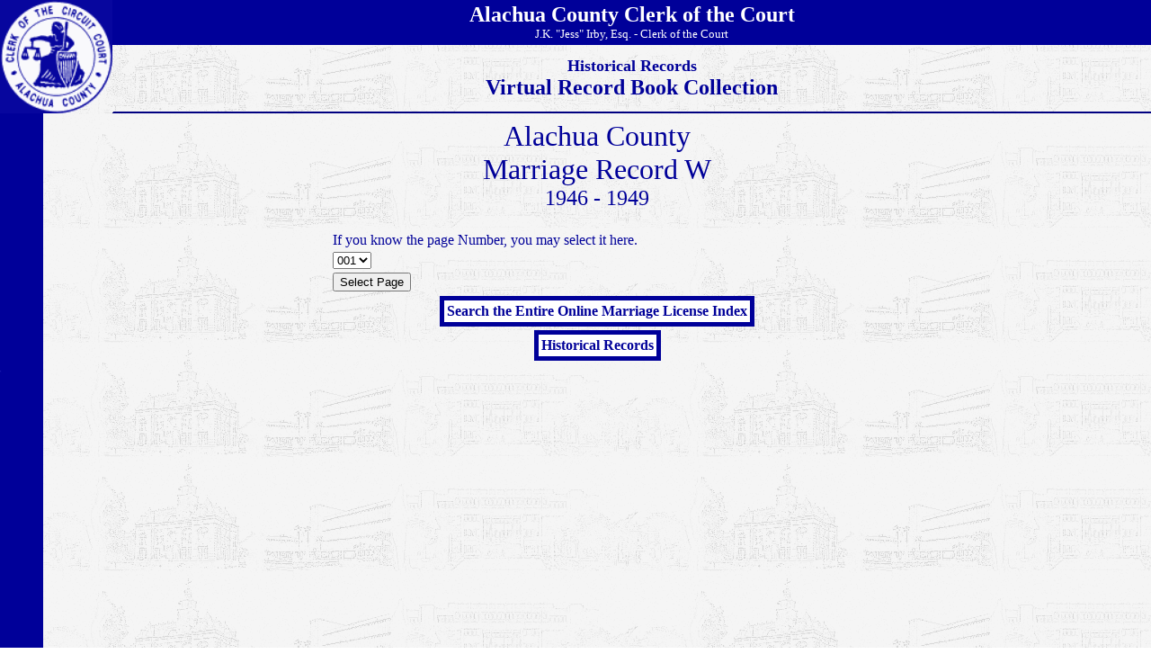

--- FILE ---
content_type: text/html;charset=UTF-8
request_url: https://www.alachuaclerk.org/archive/AncientJ/FrontPage.cfm?BID=257
body_size: 21237
content:
<!DOCTYPE HTML PUBLIC "-//W3C//DTD HTML 4.0 Transitional//EN">

	

<html>
<head><script type="text/javascript" src="/cfscripts_2023_4H8qU4/cfform.js"></script>
<script type="text/javascript" src="/cfscripts_2023_4H8qU4/masks.js"></script>
	
	



<meta http-equiv="Content-Type" content="text/html; charset=iso-8859-1">
	<meta name="Author" content="Jim Powell & Rob McClain">
	<meta name="Description" content="Alachua County Clerk of the Court Online Information Center / Courthouse and Clerk of the Court Information / Public Records Searches / Ancient Record Site / Virtual Museum">
	<meta name="KeyWords" content="Alachua County, Florida, Clerk, Court, Courthouse, Gainesville, Historical Records, Virtual Museum, Marriage, Probate, Genealogy">
	<title>Marriage Record W, Alachua County, Florida</title>
<script type="text/javascript">
<!--
    _CF_checkCFForm_1 = function(_CF_this)
    {
        //reset on submit
        _CF_error_exists = false;
        _CF_error_messages = new Array();
        _CF_error_fields = new Object();
        _CF_FirstErrorField = null;


        //display error messages and return success
        if( _CF_error_exists )
        {
            if( _CF_error_messages.length > 0 )
            {
                // show alert() message
                _CF_onErrorAlert(_CF_error_messages);
                // set focus to first form error, if the field supports js focus().
                if( _CF_this[_CF_FirstErrorField].type == "text" )
                { _CF_this[_CF_FirstErrorField].focus(); }

            }
            return false;
        }else {
            return true;
        }
    }
//-->
</script>
</head>

<body background="../images/courthouses3.gif" text="#000099" topmargin=0 leftmargin=0 marginheight=0 marginwidth=0>


		
<table width="100%" border="0" cellspacing="0" cellpadding="0" align="center">
<tr>
    <td width="99" height="99" colspan="2" rowspan="3"><a href="http://www.alachuaclerk.org/"><img src="../images/logoplusc5.gif" width="125" height="126" border="0" alt="Alachua County Clerk of the Court Seal"></a></td>
    <td height="50" align="center" bgcolor="#000099"><font color="White"><font size="+2"><b>Alachua County Clerk of the Court</b></font></font><br><font color="White"><font size="-1">J.K. "Jess" Irby, Esq. - Clerk of the Court</font></font></td>
</tr>
<tr>

    <td width="100%"><div align="center"><font size="+1"><b>Historical Records</b><br></font><font size="+1">
	<b><font size="+2">Virtual Record Book Collection</font></b>
	</font></div></td>

</tr>
<tr><td nowrap bgcolor=navy><img src="../images/spacer.gif" width="1" height="1" border="0" alt="Spacer"></td>
</tr>
<tr><td nowrap bgcolor="#000099"><img src="../images/spacer3.gif" width="40" height="1" border="0" alt="Spacer">
</td><td>
<img src="../images/spacer3.gif" width="40" height="1" border="0" alt="Spacer"></td><td>
<img src="../images/spacer3.gif" width="600" height="1" border="0" alt="Spacer"></td></tr>
<tr>
    <td width="40" height="600" bgcolor="#000099"><img src="../images/spacer3.gif" width="48" height="30" border="0" alt="Spacer"></td>
    
    <td colspan="2" valign="top">
	<table width="600" align="center">
	<tr>
		<td>

	
<table width="450" align="center"><tr><td>
<center><font size=+3>Alachua County</font>
<br>
<font size=+3>Marriage Record W </font>


<br><font size=+2>1946 - 1949</font></center>
</td></tr>
</table>

<br>

	<table>
		<form name="CFForm_1" id="CFForm_1" action="FrontPage.cfm" method="post" onsubmit="return _CF_checkCFForm_1(this)">
			<tr><td>If you know the page Number, you may select it here.</td></tr>
			<tr><td>
			<select name="PageSelect" id="PageSelect">
    <option value="001">001</option>
    <option value="002">002</option>
    <option value="003">003</option>
    <option value="004">004</option>
    <option value="005">005</option>
    <option value="006">006</option>
    <option value="007">007</option>
    <option value="008">008</option>
    <option value="009">009</option>
    <option value="010">010</option>
    <option value="011">011</option>
    <option value="012">012</option>
    <option value="013">013</option>
    <option value="014">014</option>
    <option value="015">015</option>
    <option value="016">016</option>
    <option value="017">017</option>
    <option value="018">018</option>
    <option value="019">019</option>
    <option value="020">020</option>
    <option value="021">021</option>
    <option value="022">022</option>
    <option value="023">023</option>
    <option value="024">024</option>
    <option value="025">025</option>
    <option value="026">026</option>
    <option value="027">027</option>
    <option value="028">028</option>
    <option value="029">029</option>
    <option value="030">030</option>
    <option value="031">031</option>
    <option value="032">032</option>
    <option value="033">033</option>
    <option value="034">034</option>
    <option value="035">035</option>
    <option value="036">036</option>
    <option value="037">037</option>
    <option value="038">038</option>
    <option value="039">039</option>
    <option value="040">040</option>
    <option value="041">041</option>
    <option value="042">042</option>
    <option value="043">043</option>
    <option value="044">044</option>
    <option value="045">045</option>
    <option value="046">046</option>
    <option value="047">047</option>
    <option value="048">048</option>
    <option value="049">049</option>
    <option value="050">050</option>
    <option value="051">051</option>
    <option value="052">052</option>
    <option value="053">053</option>
    <option value="054">054</option>
    <option value="055">055</option>
    <option value="056">056</option>
    <option value="057">057</option>
    <option value="058">058</option>
    <option value="059">059</option>
    <option value="060">060</option>
    <option value="061">061</option>
    <option value="062">062</option>
    <option value="063">063</option>
    <option value="064">064</option>
    <option value="065">065</option>
    <option value="066">066</option>
    <option value="067">067</option>
    <option value="068">068</option>
    <option value="069">069</option>
    <option value="070">070</option>
    <option value="071">071</option>
    <option value="072">072</option>
    <option value="073">073</option>
    <option value="074">074</option>
    <option value="075">075</option>
    <option value="076">076</option>
    <option value="077">077</option>
    <option value="078">078</option>
    <option value="079">079</option>
    <option value="080">080</option>
    <option value="081">081</option>
    <option value="082">082</option>
    <option value="083">083</option>
    <option value="084">084</option>
    <option value="085">085</option>
    <option value="086">086</option>
    <option value="087">087</option>
    <option value="088">088</option>
    <option value="089">089</option>
    <option value="090">090</option>
    <option value="091">091</option>
    <option value="092">092</option>
    <option value="093">093</option>
    <option value="094">094</option>
    <option value="095">095</option>
    <option value="096">096</option>
    <option value="097">097</option>
    <option value="098">098</option>
    <option value="099">099</option>
    <option value="100">100</option>
    <option value="101">101</option>
    <option value="102">102</option>
    <option value="103">103</option>
    <option value="104">104</option>
    <option value="105">105</option>
    <option value="106">106</option>
    <option value="107">107</option>
    <option value="108">108</option>
    <option value="109">109</option>
    <option value="110">110</option>
    <option value="111">111</option>
    <option value="112">112</option>
    <option value="113">113</option>
    <option value="114">114</option>
    <option value="115">115</option>
    <option value="116">116</option>
    <option value="117">117</option>
    <option value="118">118</option>
    <option value="119">119</option>
    <option value="120">120</option>
    <option value="121">121</option>
    <option value="122">122</option>
    <option value="123">123</option>
    <option value="124">124</option>
    <option value="125">125</option>
    <option value="126">126</option>
    <option value="127">127</option>
    <option value="128">128</option>
    <option value="129">129</option>
    <option value="130">130</option>
    <option value="131">131</option>
    <option value="132">132</option>
    <option value="133">133</option>
    <option value="134">134</option>
    <option value="135">135</option>
    <option value="136">136</option>
    <option value="137">137</option>
    <option value="138">138</option>
    <option value="139">139</option>
    <option value="140">140</option>
    <option value="141">141</option>
    <option value="142">142</option>
    <option value="143">143</option>
    <option value="144">144</option>
    <option value="145">145</option>
    <option value="146">146</option>
    <option value="147">147</option>
    <option value="148">148</option>
    <option value="149">149</option>
    <option value="150">150</option>
    <option value="151">151</option>
    <option value="152">152</option>
    <option value="153">153</option>
    <option value="154">154</option>
    <option value="155">155</option>
    <option value="156">156</option>
    <option value="157">157</option>
    <option value="158">158</option>
    <option value="159">159</option>
    <option value="160">160</option>
    <option value="161">161</option>
    <option value="162">162</option>
    <option value="163">163</option>
    <option value="164">164</option>
    <option value="165">165</option>
    <option value="166">166</option>
    <option value="167">167</option>
    <option value="168">168</option>
    <option value="169">169</option>
    <option value="170">170</option>
    <option value="171">171</option>
    <option value="172">172</option>
    <option value="173">173</option>
    <option value="174">174</option>
    <option value="175">175</option>
    <option value="176">176</option>
    <option value="177">177</option>
    <option value="178">178</option>
    <option value="179">179</option>
    <option value="180">180</option>
    <option value="181">181</option>
    <option value="182">182</option>
    <option value="183">183</option>
    <option value="184">184</option>
    <option value="185">185</option>
    <option value="186">186</option>
    <option value="187">187</option>
    <option value="188">188</option>
    <option value="189">189</option>
    <option value="190">190</option>
    <option value="191">191</option>
    <option value="192">192</option>
    <option value="193">193</option>
    <option value="194">194</option>
    <option value="195">195</option>
    <option value="196">196</option>
    <option value="197">197</option>
    <option value="198">198</option>
    <option value="199">199</option>
    <option value="200">200</option>
    <option value="201">201</option>
    <option value="202">202</option>
    <option value="203">203</option>
    <option value="204">204</option>
    <option value="205">205</option>
    <option value="206">206</option>
    <option value="207">207</option>
    <option value="208">208</option>
    <option value="209">209</option>
    <option value="210">210</option>
    <option value="211">211</option>
    <option value="212">212</option>
    <option value="213">213</option>
    <option value="214">214</option>
    <option value="215">215</option>
    <option value="216">216</option>
    <option value="217">217</option>
    <option value="218">218</option>
    <option value="219">219</option>
    <option value="220">220</option>
    <option value="221">221</option>
    <option value="222">222</option>
    <option value="223">223</option>
    <option value="224">224</option>
    <option value="225">225</option>
    <option value="226">226</option>
    <option value="227">227</option>
    <option value="228">228</option>
    <option value="229">229</option>
    <option value="230">230</option>
    <option value="231">231</option>
    <option value="232">232</option>
    <option value="233">233</option>
    <option value="234">234</option>
    <option value="235">235</option>
    <option value="236">236</option>
    <option value="237">237</option>
    <option value="238">238</option>
    <option value="239">239</option>
    <option value="240">240</option>
    <option value="241">241</option>
    <option value="242">242</option>
    <option value="243">243</option>
    <option value="244">244</option>
    <option value="245">245</option>
    <option value="246">246</option>
    <option value="247">247</option>
    <option value="248">248</option>
    <option value="249">249</option>
    <option value="250">250</option>
    <option value="251">251</option>
    <option value="252">252</option>
    <option value="253">253</option>
    <option value="254">254</option>
    <option value="255">255</option>
    <option value="256">256</option>
    <option value="257">257</option>
    <option value="258">258</option>
    <option value="259">259</option>
    <option value="260">260</option>
    <option value="261">261</option>
    <option value="262">262</option>
    <option value="263">263</option>
    <option value="264">264</option>
    <option value="265">265</option>
    <option value="266">266</option>
    <option value="267">267</option>
    <option value="268">268</option>
    <option value="269">269</option>
    <option value="270">270</option>
    <option value="271">271</option>
    <option value="272">272</option>
    <option value="273">273</option>
    <option value="274">274</option>
    <option value="275">275</option>
    <option value="276">276</option>
    <option value="277">277</option>
    <option value="278">278</option>
    <option value="279">279</option>
    <option value="280">280</option>
    <option value="281">281</option>
    <option value="282">282</option>
    <option value="283">283</option>
    <option value="284">284</option>
    <option value="285">285</option>
    <option value="286">286</option>
    <option value="287">287</option>
    <option value="288">288</option>
    <option value="289">289</option>
    <option value="290">290</option>
    <option value="291">291</option>
    <option value="292">292</option>
    <option value="293">293</option>
    <option value="294">294</option>
    <option value="295">295</option>
    <option value="296">296</option>
    <option value="297">297</option>
    <option value="298">298</option>
    <option value="299">299</option>
    <option value="300">300</option>
    <option value="301">301</option>
    <option value="302">302</option>
    <option value="303">303</option>
    <option value="304">304</option>
    <option value="305">305</option>
    <option value="306">306</option>
    <option value="307">307</option>
    <option value="308">308</option>
    <option value="309">309</option>
    <option value="310">310</option>
    <option value="311">311</option>
    <option value="312">312</option>
    <option value="313">313</option>
    <option value="314">314</option>
    <option value="315">315</option>
    <option value="316">316</option>
    <option value="317">317</option>
    <option value="318">318</option>
    <option value="319">319</option>
    <option value="320">320</option>
    <option value="321">321</option>
    <option value="322">322</option>
    <option value="323">323</option>
    <option value="324">324</option>
    <option value="325">325</option>
    <option value="326">326</option>
    <option value="327">327</option>
    <option value="328">328</option>
    <option value="329">329</option>
    <option value="330">330</option>
    <option value="331">331</option>
    <option value="332">332</option>
    <option value="333">333</option>
    <option value="334">334</option>
    <option value="335">335</option>
    <option value="336">336</option>
    <option value="337">337</option>
    <option value="338">338</option>
    <option value="339">339</option>
    <option value="340">340</option>
    <option value="341">341</option>
    <option value="342">342</option>
    <option value="343">343</option>
    <option value="344">344</option>
    <option value="345">345</option>
    <option value="346">346</option>
    <option value="347">347</option>
    <option value="348">348</option>
    <option value="349">349</option>
    <option value="350">350</option>
    <option value="351">351</option>
    <option value="352">352</option>
    <option value="353">353</option>
    <option value="354">354</option>
    <option value="355">355</option>
    <option value="356">356</option>
    <option value="357">357</option>
    <option value="358">358</option>
    <option value="359">359</option>
    <option value="360">360</option>
    <option value="361">361</option>
    <option value="362">362</option>
    <option value="363">363</option>
    <option value="364">364</option>
    <option value="365">365</option>
    <option value="366">366</option>
    <option value="367">367</option>
    <option value="368">368</option>
    <option value="369">369</option>
    <option value="370">370</option>
    <option value="371">371</option>
    <option value="372">372</option>
    <option value="373">373</option>
    <option value="374">374</option>
    <option value="375">375</option>
    <option value="376">376</option>
    <option value="377">377</option>
    <option value="378">378</option>
    <option value="379">379</option>
    <option value="380">380</option>
    <option value="381">381</option>
    <option value="382">382</option>
    <option value="383">383</option>
    <option value="384">384</option>
    <option value="385">385</option>
    <option value="386">386</option>
    <option value="387">387</option>
    <option value="388">388</option>
    <option value="389">389</option>
    <option value="390">390</option>
    <option value="391">391</option>
    <option value="392">392</option>
    <option value="393">393</option>
    <option value="394">394</option>
    <option value="395">395</option>
    <option value="396">396</option>
    <option value="397">397</option>
    <option value="398">398</option>
    <option value="399">399</option>
    <option value="400">400</option>
    <option value="401">401</option>
    <option value="402">402</option>
    <option value="403">403</option>
    <option value="404">404</option>
    <option value="405">405</option>
    <option value="406">406</option>
    <option value="407">407</option>
    <option value="408">408</option>
    <option value="409">409</option>
    <option value="410">410</option>
    <option value="411">411</option>
    <option value="412">412</option>
    <option value="413">413</option>
    <option value="414">414</option>
    <option value="415">415</option>
    <option value="416">416</option>
    <option value="417">417</option>
    <option value="418">418</option>
    <option value="419">419</option>
    <option value="420">420</option>
    <option value="421">421</option>
    <option value="422">422</option>
    <option value="423">423</option>
    <option value="424">424</option>
    <option value="425">425</option>
    <option value="426">426</option>
    <option value="427">427</option>
    <option value="428">428</option>
    <option value="429">429</option>
    <option value="430">430</option>
    <option value="431">431</option>
    <option value="432">432</option>
    <option value="433">433</option>
    <option value="434">434</option>
    <option value="435">435</option>
    <option value="436">436</option>
    <option value="437">437</option>
    <option value="438">438</option>
    <option value="439">439</option>
    <option value="440">440</option>
    <option value="441">441</option>
    <option value="442">442</option>
    <option value="443">443</option>
    <option value="444">444</option>
    <option value="445">445</option>
</select> 
				<input type="hidden" name="BID" value=257>
				<input type="hidden" name="PNflg" value="y">
			
			</td></tr>
			<tr>
			<td>
			<input type="submit" name="Submit" value="Select Page">
			</td></tr>
		</form>

	</table>


		<table  border="0" cellpadding="3" align="center"><tr><td bgcolor="#000099">
			<table border="0" align="left" cellpadding="3" ><tr><td align="center" nowrap bgcolor="White"><font size="3"><b>
            <a href="anmarrsearch2.cfm" style="text-decoration: none; color: #000099;">Search the Entire Online Marriage License Index</a></b></font>
			</td></tr></table>
		</td></tr></table>
	 

<table  border="0" cellpadding="3" align="center"><tr><td bgcolor="#000099">
						

						<table border="0" cellpadding="3"><tr><td height="100%" align="center" bgcolor="#FFFFFF">
							<font size="3"><b><a href="../default.cfm" style="text-decoration: none; color: #000099;">Historical Records</a></b></font>
						</td></tr></table>
</td></tr></table>
					

	
		</td>
	</tr>
	</table>
		

</td>
</tr>
</table>

</body>
</html>
